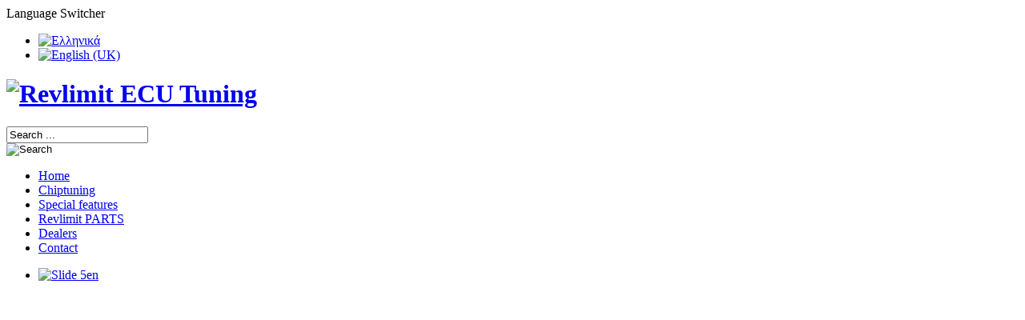

--- FILE ---
content_type: text/html; charset=utf-8
request_url: https://revlimit.gr/index.php?option=com_content&view=article&id=620:seat-ibiza-cupra-1-8t-k03-hybriden&catid=367&lang=en&Itemid=177
body_size: 11340
content:
<!DOCTYPE html PUBLIC "-//W3C//DTD XHTML 1.0 Transitional//EN" "http://www.w3.org/TR/xhtml1/DTD/xhtml1-transitional.dtd">
<html xmlns="http://www.w3.org/1999/xhtml" xml:lang="en-gb" lang="en-gb" dir="ltr" >
<head>
<meta http-equiv="content-type" content="text/html; charset=utf-8" />
	<meta name="keywords" content="revlimit, ecu, tuning,βελτιωση, πρωτο σταδιο, εγκεφαλος, προγραμμα, αυτοκινητο, προγραμματισμος εγκεφαλου, big turbo, ecu software, ecu tuning, chiptunung, βελτίωση αυτοκινήτου, βελτιωση μοτοσυκλέτας" />
	<meta name="rights" content="Revlimit ECU Tuning" />
	<meta name="author" content="Ευγένιος" />
	<meta name="description" content="Revlimit ECU Tuning | Βελτιωτικά Προγράμματα Αυτοκινήτων - Μοτοσυκλετών" />
	<meta name="generator" content="MYOB" />
	<title>Revlimit ECU Tuning - Seat Ibiza Cupra 1.8T - K03 Hybrid</title>
	<link href="/templates/revlimit25/favicon.ico" rel="shortcut icon" type="image/vnd.microsoft.icon" />
	<link href="https://revlimit.gr/index.php?option=com_search&amp;view=article&amp;id=620:seat-ibiza-cupra-1-8t-k03-hybriden&amp;catid=367&amp;lang=en&amp;Itemid=177&amp;format=opensearch" rel="search" title="Search Revlimit ECU Tuning" type="application/opensearchdescription+xml" />
	<link href="/media/plg_content_mavikthumbnails/slimbox2/css/slimbox2.css" rel="stylesheet" type="text/css" />
	<link href="https://revlimit.gr/media/com_acymailing/css/module_default.css?v=1539249675" rel="stylesheet" type="text/css" />
	<link href="/media/jui/css/bootstrap.min.css?ac67fe252eddd6c822b607b1eb49930e" rel="stylesheet" type="text/css" />
	<link href="/media/jui/css/bootstrap-responsive.min.css?ac67fe252eddd6c822b607b1eb49930e" rel="stylesheet" type="text/css" />
	<link href="/media/jui/css/bootstrap-extended.css?ac67fe252eddd6c822b607b1eb49930e" rel="stylesheet" type="text/css" />
	<link href="/components/com_contactenhanced/assets/css/custom.css" rel="stylesheet" type="text/css" />
	<link href="/modules/mod_ce_contactslider/assets/css/ce_contactslider.css" rel="stylesheet" type="text/css" />
	<link href="/modules/mod_djimageslider/themes/default/css/djimageslider.css" rel="stylesheet" type="text/css" />
	<link href="/media/mod_languages/css/template.css?ac67fe252eddd6c822b607b1eb49930e" rel="stylesheet" type="text/css" />
	<style type="text/css">
a.thumbnail {display: inline-block; zoom: 1; *display: inline;}.mod_ce_contactslider .jicons-text{min-width:50px;display:inline-block}
.box-header .col-1 .mod_ce_contactslider h6.ce-contact-name a{color:#fff}
.box-header .col-1 .mod_ce_contactslider h6.ce-contact-name{font-size:11px;padding:0 0 0 30px}
	</style>
	<script type="application/json" class="joomla-script-options new">{"csrf.token":"edd7a523c1b3aa641bb19a294ca519b9","system.paths":{"root":"","base":""}}</script>
	<script src="/media/jui/js/jquery.min.js?ac67fe252eddd6c822b607b1eb49930e" type="text/javascript"></script>
	<script src="/media/jui/js/jquery-noconflict.js?ac67fe252eddd6c822b607b1eb49930e" type="text/javascript"></script>
	<script src="/media/jui/js/jquery-migrate.min.js?ac67fe252eddd6c822b607b1eb49930e" type="text/javascript"></script>
	<script src="/media/plg_content_mavikthumbnails/slimbox2/js/slimbox2.js" type="text/javascript"></script>
	<script src="/media/system/js/mootools-core.js?ac67fe252eddd6c822b607b1eb49930e" type="text/javascript"></script>
	<script src="/media/system/js/core.js?ac67fe252eddd6c822b607b1eb49930e" type="text/javascript"></script>
	<script src="/media/system/js/mootools-more.js?ac67fe252eddd6c822b607b1eb49930e" type="text/javascript"></script>
	<script src="https://revlimit.gr/media/com_acymailing/js/acymailing_module.js?v=5104" type="text/javascript" async="async"></script>
	<script src="/media/jui/js/bootstrap.min.js?ac67fe252eddd6c822b607b1eb49930e" type="text/javascript"></script>
	<script src="/media/djextensions/jquery-easing/jquery.easing.min.js" type="text/javascript"></script>
	<script src="/modules/mod_djimageslider/assets/js/slider.js?v=4.2" type="text/javascript"></script>
	<script type="text/javascript">
	if(typeof acymailingModule == 'undefined'){
				var acymailingModule = [];
			}
			
			acymailingModule['emailRegex'] = /^[a-z0-9!#$%&\'*+\/=?^_`{|}~-]+(?:\.[a-z0-9!#$%&\'*+\/=?^_`{|}~-]+)*\@([a-z0-9-]+\.)+[a-z0-9]{2,10}$/i;

			acymailingModule['NAMECAPTION'] = 'Name';
			acymailingModule['NAME_MISSING'] = 'Please enter your name';
			acymailingModule['EMAILCAPTION'] = 'Enter your email';
			acymailingModule['VALID_EMAIL'] = 'Please enter a valid e-mail address';
			acymailingModule['ACCEPT_TERMS'] = 'Please check the Terms and Conditions';
			acymailingModule['CAPTCHA_MISSING'] = 'The captcha is invalid, please try again';
			acymailingModule['NO_LIST_SELECTED'] = 'Please select the lists you want to subscribe to';
		
jQuery(document).ready(function($){
	$('.carousel').carousel({
		interval: 5000,
		cycle: true
	});
	$('.carousel').carousel('cycle');
});
if (typeof jQuery != 'undefined' && typeof MooTools != 'undefined' ) { 
	Element.implement({
		slide: function(how, mode){
			return this;
		}
	});
	jQuery(document).ready(function($){
		$('.carousel').carousel('cycle');
	});
}

	</script>
	<meta property="og:image" content="https://revlimit.gr/images/content/Car_models/Ibiza_Cupra_K03_hybrid/10665784_1550014031897267_5991816696345913054_n.jpg" />
	<meta property="og:image" content="https://revlimit.gr/images/content/Car_models/Ibiza_Cupra_K03_hybrid/10665784_1550014031897267_5991816696345913054_n.jpg"/>
	<meta property="og:site_name" content="Revlimit ECU Tuning"/>
	<meta property="og:title" content="Seat Ibiza Cupra 1.8T - K03 Hybrid"/>
	<meta property="og:type" content="article"/>
	<meta property="og:url" content="https://revlimit.gr/index.php?option=com_content&view=article&id=620:seat-ibiza-cupra-1-8t-k03-hybriden&catid=367:seaten&Itemid=177&lang=en"/>
	<script type="text/javascript" src="https://apis.google.com/js/plusone.js">{lang: ''}</script>

<script type="text/javascript" src="/templates/revlimit25/scripts/jquery-1.4.2.min.js"></script>

<link rel="stylesheet" href="/templates/revlimit25/css/constant.css" type="text/css" />
<link rel="stylesheet" href="/templates/revlimit25/css/template.css" type="text/css" />
<!--[if IE 6]>
	<script type="text/javascript" src="/templates/revlimit25/scripts/ie_png.js"></script>
    <script type="text/javascript">
       ie_png.fix('.png');
   </script>
<![endif]-->

<!-- BEGIN Advanced Google Analytics - http://deconf.com/advanced-google-analytics-joomla/ -->


<script type="text/javascript">
var _gaq = _gaq || [];
_gaq.push(['_setAccount', 'UA-57701267-1'], ['_trackPageview']);

(function() {
var ga = document.createElement('script'); ga.type = 'text/javascript'; ga.async = true;
ga.src = ('https:' == document.location.protocol ? 'https://' : 'http://') + 'stats.g.doubleclick.net/dc.js';
var s = document.getElementsByTagName('script')[0]; s.parentNode.insertBefore(ga, s);
})();

</script>
<!-- END Advanced Google Analytics -->


</head>
<body id="body">
<!--header-->
<div class="tail-row-logo clear">
	<div class="main">
    	<div class="row-logo clear">
        	<div class="fright">
            			<div class="moduletable">
							<div>Language Switcher</div>
						<div class="mod-languages">

	<ul class="lang-inline" dir="ltr">
						<li>
			<a href="/index.php?option=com_content&amp;view=featured&amp;Itemid=107&amp;lang=el">
												<img src="/media/mod_languages/images/el.gif" alt="Ελληνικά" title="Ελληνικά" />										</a>
			</li>
											<li class="lang-active">
			<a href="https://revlimit.gr/index.php?option=com_content&view=article&id=620:seat-ibiza-cupra-1-8t-k03-hybriden&catid=367&lang=en&Itemid=177">
												<img src="/media/mod_languages/images/en.gif" alt="English (UK)" title="English (UK)" />										</a>
			</li>
				</ul>

</div>
		</div>
	
            </div>
            <div class="fleft">
            	<h1 id="logo"><a href="/index.php" title="Revlimit ECU Tuning "><img  title="Revlimit ECU Tuning " src="/templates/revlimit25/images/logo.png"   alt="Revlimit ECU Tuning "  /></a></h1>
            </div>
        </div>
    </div>
</div>
<div class="tail-top-menu clear">
	<div class="main">
    	<div class="row-top-menu clear">
        	<div class="fright">
            	<div class="module-search">
        <form action="index.php" method="post">
	<div class="search">
		<div class="search-input"><input name="searchword" id="mod_search_searchword" maxlength="200" alt="Search" class="inputbox" type="text" size="20" value="Search ..."  onblur="if(this.value=='') this.value='Search ...';" onfocus="if(this.value=='Search ...') this.value='';" /></div><div class="search-button"><input type="image" value="Search" class="button" src="/templates/revlimit25/images/searchButton.gif" onclick="this.form.searchword.focus();"/>	</div></div>
	<input type="hidden" name="task"   value="search" />
	<input type="hidden" name="option" value="com_search" />
</form> </div>

            </div>
            <div class="fleft">
            	    		<ul class="nav menu-nav mod-list">
<li class="item-112 default"><a href="/index.php?option=com_content&amp;view=featured&amp;Itemid=112&amp;lang=en" ><span>Home</span></a></li><li class="item-121"><a href="/index.php?option=com_content&amp;view=category&amp;layout=blog&amp;id=36&amp;Itemid=121&amp;lang=en" ><span>Chiptuning</span></a></li><li class="item-122"><a href="/index.php?option=com_content&amp;view=category&amp;layout=blog&amp;id=34&amp;Itemid=122&amp;lang=en" ><span>Special features</span></a></li><li class="item-123"><a href="/index.php?option=com_content&amp;view=category&amp;layout=blog&amp;id=35&amp;Itemid=123&amp;lang=en" ><span>Revlimit PARTS</span></a></li><li class="item-124"><a href="/index.php?option=com_contactenhanced&amp;view=categories&amp;layout=contacts&amp;id=0&amp;Itemid=124&amp;lang=en" ><span>Dealers</span></a></li><li class="item-125"><a href="/index.php?option=com_contactenhanced&amp;view=contact&amp;id=33&amp;Itemid=125&amp;lang=en" ><span>Contact</span></a></li></ul>
	    
            </div>
        </div>
    </div>
</div>
<div class="tail-content clear">
	<div class="main">
    	<!--slider-->
    			<div class="moduletable">
						

<div style="border: 0px !important;">
    <div id="djslider-loader132" class="djslider-loader djslider-loader-default" data-animation='{"auto":"1","looponce":"0","transition":"easeInOutExpo","css3transition":"cubic-bezier(1.000, 0.000, 0.000, 1.000)","duration":"2000","delay":6000}' data-djslider='{"id":"132","slider_type":"2","slide_size":"1149","visible_slides":1,"direction":"left","show_buttons":"0","show_arrows":"1","preload":"800","css3":"1"}' tabindex="0">
        <div id="djslider132" class="djslider djslider-default" style="height: 550px; width: 1149px; max-width: 1149px !important;">
            <div id="slider-container132" class="slider-container" >
                <ul id="slider132" class="djslider-in">
                                            <li style="margin: 0 0px 0px 0 !important; height: 550px; width: 1149px;">
                                                                                                <a  href="/index.php?option=com_content&amp;view=article&amp;id=3764:vw-golf-gti-2-0t-pte-6266-en-2&amp;catid=365&amp;Itemid=177&amp;lang=en" target="_self">
                                                                <img class="dj-image" src="/images/slider/Golf_PTE6266.jpg" alt="Slide 5en"  style="width: 100%; height: auto;"/>
                                                                    </a>
                                                                                                                        <!-- Slide description area: START -->
                                <div class="slide-desc" style="bottom: 0%; left: 0%; width: 100%;">
                                    <div class="slide-desc-in">
                                        <div class="slide-desc-bg slide-desc-bg-default" style="background: #383838"></div>
                                        <div class="slide-desc-text slide-desc-text-default">
                                            
                                                                                            <div class="slide-text" style="color:#ffffff;">
                                                                                                            <p><span class="slider-text">VW Golf GTI PTE6266 877Hp<br /></span></p>                                                                                                    </div>
                                            
                                                                                        <div style="clear: both"></div>
                                        </div>
                                    </div>
                                </div>
                                <!-- Slide description area: END -->
                            
                        </li>
                                            <li style="margin: 0 0px 0px 0 !important; height: 550px; width: 1149px;">
                                                                                                <a  href="/index.php?option=com_content&amp;view=article&amp;id=3824:vw-golf-gti-2-0tsi-gtx3076-en&amp;catid=365&amp;Itemid=177&amp;lang=en" target="_self">
                                                                <img class="dj-image" src="/images/content/Car_models/Golf_6_GTX3071/golf-tsi-6.png" alt="slide 6en"  style="width: 100%; height: auto;"/>
                                                                    </a>
                                                                                                                        <!-- Slide description area: START -->
                                <div class="slide-desc" style="bottom: 0%; left: 0%; width: 100%;">
                                    <div class="slide-desc-in">
                                        <div class="slide-desc-bg slide-desc-bg-default" style="background: #383838"></div>
                                        <div class="slide-desc-text slide-desc-text-default">
                                            
                                                                                            <div class="slide-text" style="color:#ffffff;">
                                                                                                            <p><span class="slider-text">VW Golf GTI GTX3076 0-402m@10.8sec 2WD TSI World Record<br /></span></p>                                                                                                    </div>
                                            
                                                                                        <div style="clear: both"></div>
                                        </div>
                                    </div>
                                </div>
                                <!-- Slide description area: END -->
                            
                        </li>
                                            <li style="margin: 0 0px 0px 0 !important; height: 550px; width: 1149px;">
                                                                                                <a  href="/index.php?option=com_content&amp;view=article&amp;id=316:vw-polo-gti-pte-5530-en&amp;catid=365&amp;Itemid=177&amp;lang=en" target="_self">
                                                                <img class="dj-image" src="/images/slider/PoloGTIPTE5530b.jpg" alt="Slide 4en"  style="width: 100%; height: auto;"/>
                                                                    </a>
                                                                                                                        <!-- Slide description area: START -->
                                <div class="slide-desc" style="bottom: 0%; left: 0%; width: 100%;">
                                    <div class="slide-desc-in">
                                        <div class="slide-desc-bg slide-desc-bg-default" style="background: #383838"></div>
                                        <div class="slide-desc-text slide-desc-text-default">
                                            
                                                                                            <div class="slide-text" style="color:#ffffff;">
                                                                                                            <p><span class="slider-text">VW Polo GTI PTE 5130 setup</span></p>                                                                                                    </div>
                                            
                                                                                        <div style="clear: both"></div>
                                        </div>
                                    </div>
                                </div>
                                <!-- Slide description area: END -->
                            
                        </li>
                                            <li style="margin: 0 0px 0px 0 !important; height: 550px; width: 1149px;">
                                                                                                <a  href="/index.php?option=com_content&amp;view=article&amp;id=320:abarth-grande-punto-1-4-t-jet-pte-5128-en&amp;catid=359&amp;Itemid=177&amp;lang=en" target="_self">
                                                                <img class="dj-image" src="/images/slider/AbarthGPPTE5128b.jpg" alt="Slide 1en"  style="width: 100%; height: auto;"/>
                                                                    </a>
                                                                                                                        <!-- Slide description area: START -->
                                <div class="slide-desc" style="bottom: 0%; left: 0%; width: 100%;">
                                    <div class="slide-desc-in">
                                        <div class="slide-desc-bg slide-desc-bg-default" style="background: #383838"></div>
                                        <div class="slide-desc-text slide-desc-text-default">
                                            
                                                                                            <div class="slide-text" style="color:#ffffff;">
                                                                                                            <p><span class="slider-text">Abarth Grande Punto PTE 5128 418whp</span></p>                                                                                                    </div>
                                            
                                                                                        <div style="clear: both"></div>
                                        </div>
                                    </div>
                                </div>
                                <!-- Slide description area: END -->
                            
                        </li>
                                            <li style="margin: 0 0px 0px 0 !important; height: 550px; width: 1149px;">
                                                                                                <a  href="/index.php?option=com_content&amp;view=article&amp;id=328:vw-golf-gti-2-0tsi-garrett-gtx3071-en&amp;catid=365&amp;Itemid=177&amp;lang=en" target="_self">
                                                                <img class="dj-image" src="/images/slider/GolfGTISarrisb.jpg" alt="Slide 3en"  style="width: 100%; height: auto;"/>
                                                                    </a>
                                                                                                                        <!-- Slide description area: START -->
                                <div class="slide-desc" style="bottom: 0%; left: 0%; width: 100%;">
                                    <div class="slide-desc-in">
                                        <div class="slide-desc-bg slide-desc-bg-default" style="background: #383838"></div>
                                        <div class="slide-desc-text slide-desc-text-default">
                                            
                                                                                            <div class="slide-text" style="color:#ffffff;">
                                                                                                            <p><span class="slider-text">VW Golf GTI GTX3071 setup&nbsp;</span></p>                                                                                                    </div>
                                            
                                                                                        <div style="clear: both"></div>
                                        </div>
                                    </div>
                                </div>
                                <!-- Slide description area: END -->
                            
                        </li>
                                    </ul>
            </div>
                            <div id="navigation132" class="navigation-container" style="top: 36.363636363636%; margin: 0 0.43516100957354%;">
                                            <img id="prev132" class="prev-button showOnHover" src="/modules/mod_djimageslider/themes/default/images/prev.png" alt="Previous" tabindex="0" />
                        <img id="next132" class="next-button showOnHover" src="/modules/mod_djimageslider/themes/default/images/next.png" alt="Next" tabindex="0" />
                                                        </div>
                                </div>
    </div>
</div>
<div class="djslider-end" style="clear: both" tabindex="0"></div>		</div>
	
                 <div class="box-header clear">
        	<div class="col-1 fleft">
            			<div class="moduletable">
							<h3>Dealers</h3>
						
<div class="mod_ce_contactslider container-fluid">
	<div class="row-fluid row">
		<div class="span12 col-md-12">

						<div class="carousel  slide" id="mod_ce_contactslider_128">
								<div class="carousel-inner">
					
<div class="carousel-item item active">		
	<div class="ce-contact-catid-248 ce-contact-id-36 span2 col-md-2" itemscope itemtype="http://schema.org/Person">		<h6 class="ce-contact-name">		<a href="/index.php?option=com_contactenhanced&amp;view=contact&amp;id=36:revlimit-athens&amp;catid=248:greece&amp;Itemid=124&amp;lang=en"  title="Revlimit Athens"><span itemprop="name">Revlimit Athens</span></a>		</h6>		<div class="caption">				</div>		
	</div> <!-- END: .ce-contact-catid -->		
	<div class="ce-contact-catid-248 ce-contact-id-38 span2 col-md-2" itemscope itemtype="http://schema.org/Person">		<h6 class="ce-contact-name">		<a href="/index.php?option=com_contactenhanced&amp;view=contact&amp;id=38:pagonis-motorsporten&amp;catid=248:greece&amp;Itemid=124&amp;lang=en"  title="Pagonis Motorsport"><span itemprop="name">Pagonis Motorsport</span></a>		</h6>		<div class="caption">				</div>		
	</div> <!-- END: .ce-contact-catid -->		
	<div class="ce-contact-catid-248 ce-contact-id-40 span2 col-md-2" itemscope itemtype="http://schema.org/Person">		<h6 class="ce-contact-name">		<a href="/index.php?option=com_contactenhanced&amp;view=contact&amp;id=40:revlimit-volos&amp;catid=248:greece&amp;Itemid=124&amp;lang=en"  title="Revlimit Volos - Paraskevas"><span itemprop="name">Revlimit Volos - Paraskevas</span></a>		</h6>		<div class="caption">				</div>		
	</div> <!-- END: .ce-contact-catid -->		
	<div class="ce-contact-catid-248 ce-contact-id-44 span2 col-md-2" itemscope itemtype="http://schema.org/Person">		<h6 class="ce-contact-name">		<a href="/index.php?option=com_contactenhanced&amp;view=contact&amp;id=44:papapanagiotou-zaxarias&amp;catid=248:greece&amp;Itemid=124&amp;lang=en"  title="Papapanagiotou Zaxarias"><span itemprop="name">Papapanagiotou Zaxarias</span></a>		</h6>		<div class="caption">				</div>		
	</div> <!-- END: .ce-contact-catid -->		
	<div class="ce-contact-catid-248 ce-contact-id-46 span2 col-md-2" itemscope itemtype="http://schema.org/Person">		<h6 class="ce-contact-name">		<a href="/index.php?option=com_contactenhanced&amp;view=contact&amp;id=46:powertechen&amp;catid=248:greece&amp;Itemid=124&amp;lang=en"  title="Revlimit Ioannina"><span itemprop="name">Revlimit Ioannina</span></a>		</h6>		<div class="caption">				</div>		
	</div> <!-- END: .ce-contact-catid -->		
	<div class="ce-contact-catid-251 ce-contact-id-52 span2 col-md-2" itemscope itemtype="http://schema.org/Person">		<h6 class="ce-contact-name">		<a href="/index.php?option=com_contactenhanced&amp;view=contact&amp;id=52:revlimit-cyprus&amp;catid=251:cyprus&amp;Itemid=124&amp;lang=en"  title="Revlimit Cyprus LTD"><span itemprop="name">Revlimit Cyprus LTD</span></a>		</h6>		<div class="caption">				</div>		
	</div> <!-- END: .ce-contact-catid -->		
</div> <!-- END: .item -->		
<div class="carousel-item item">		
	<div class="ce-contact-catid-253 ce-contact-id-54 span2 col-md-2" itemscope itemtype="http://schema.org/Person">		<h6 class="ce-contact-name">		<a href="/index.php?option=com_contactenhanced&amp;view=contact&amp;id=54:revlimit-ecu-tuning-saen&amp;catid=253:south-africa&amp;Itemid=124&amp;lang=en"  title="SM PERFORMANCE"><span itemprop="name">SM PERFORMANCE</span></a>		</h6>		<div class="caption">				</div>		
	</div> <!-- END: .ce-contact-catid -->		
	<div class="ce-contact-catid-255 ce-contact-id-56 span2 col-md-2" itemscope itemtype="http://schema.org/Person">		<h6 class="ce-contact-name">		<a href="/index.php?option=com_contactenhanced&amp;view=contact&amp;id=56:recode-tuning-systemsen&amp;catid=255:australia&amp;Itemid=124&amp;lang=en"  title="Recode Tuning Systems"><span itemprop="name">Recode Tuning Systems</span></a>		</h6>		<div class="caption">				</div>		
	</div> <!-- END: .ce-contact-catid -->		
	<div class="ce-contact-catid-257 ce-contact-id-58 span2 col-md-2" itemscope itemtype="http://schema.org/Person">		<h6 class="ce-contact-name">		<a href="/index.php?option=com_contactenhanced&amp;view=contact&amp;id=58:sportune&amp;catid=257:chile&amp;Itemid=124&amp;lang=en"  title="SPORTUNE"><span itemprop="name">SPORTUNE</span></a>		</h6>		<div class="caption">				</div>		
	</div> <!-- END: .ce-contact-catid -->		
	<div class="ce-contact-catid-337 ce-contact-id-62 span2 col-md-2" itemscope itemtype="http://schema.org/Person">		<h6 class="ce-contact-name">		<a href="/index.php?option=com_contactenhanced&amp;view=contact&amp;id=62:ch-performanceen&amp;catid=337:israel&amp;Itemid=124&amp;lang=en"  title="CH Performance"><span itemprop="name">CH Performance</span></a>		</h6>		<div class="caption">				</div>		
	</div> <!-- END: .ce-contact-catid -->		
	<div class="ce-contact-catid-345 ce-contact-id-68 span2 col-md-2" itemscope itemtype="http://schema.org/Person">		<h6 class="ce-contact-name">		<a href="/index.php?option=com_contactenhanced&amp;view=contact&amp;id=68:babelracingen&amp;catid=345:france&amp;Itemid=124&amp;lang=en"  title="Bebel Racing"><span itemprop="name">Bebel Racing</span></a>		</h6>		<div class="caption">				</div>		
	</div> <!-- END: .ce-contact-catid -->		
	<div class="ce-contact-catid-355 ce-contact-id-74 span2 col-md-2" itemscope itemtype="http://schema.org/Person">		<h6 class="ce-contact-name">		<a href="/index.php?option=com_contactenhanced&amp;view=contact&amp;id=74:h-s-corseen&amp;catid=355:the-netherlands&amp;Itemid=124&amp;lang=en"  title="H&S Corse"><span itemprop="name">H&S Corse</span></a>		</h6>		<div class="caption">				</div>		
	</div> <!-- END: .ce-contact-catid -->		
</div> <!-- END: .item -->		
<div class="carousel-item item">		
	<div class="ce-contact-catid-353 ce-contact-id-76 span2 col-md-2" itemscope itemtype="http://schema.org/Person">		<h6 class="ce-contact-name">		<a href="/index.php?option=com_contactenhanced&amp;view=contact&amp;id=76:ld-worksen&amp;catid=353:italy&amp;Itemid=124&amp;lang=en"  title="LD Works"><span itemprop="name">LD Works</span></a>		</h6>		<div class="caption">				</div>		
	</div> <!-- END: .ce-contact-catid -->		
	<div class="ce-contact-catid-3851 ce-contact-id-135 span2 col-md-2" itemscope itemtype="http://schema.org/Person">		<h6 class="ce-contact-name">		<a href="/index.php?option=com_contactenhanced&amp;view=contact&amp;id=135:performance-racing&amp;catid=3851:mexico&amp;Itemid=124&amp;lang=en"  title="RS PERFORMANCE "><span itemprop="name">RS PERFORMANCE </span></a>		</h6>		<div class="caption">				</div>		
	</div> <!-- END: .ce-contact-catid -->		
	<div class="ce-contact-catid-3851 ce-contact-id-140 span2 col-md-2" itemscope itemtype="http://schema.org/Person">		<h6 class="ce-contact-name">		<a href="/index.php?option=com_contactenhanced&amp;view=contact&amp;id=140:häßlich-racing&amp;catid=3851:mexico&amp;Itemid=124&amp;lang=en"  title="Häßlich Racing"><span itemprop="name">Häßlich Racing</span></a>		</h6>		<div class="caption">				</div>		
	</div> <!-- END: .ce-contact-catid -->		
	<div class="ce-contact-catid-248 ce-contact-id-96 span2 col-md-2" itemscope itemtype="http://schema.org/Person">		<h6 class="ce-contact-name">		<a href="/index.php?option=com_contactenhanced&amp;view=contact&amp;id=96:themos-car-service&amp;catid=248:greece&amp;Itemid=124&amp;lang=en"  title="Themos Car Service"><span itemprop="name">Themos Car Service</span></a>		</h6>		<div class="caption">				</div>		
	</div> <!-- END: .ce-contact-catid -->		
	<div class="ce-contact-catid-248 ce-contact-id-98 span2 col-md-2" itemscope itemtype="http://schema.org/Person">		<h6 class="ce-contact-name">		<a href="/index.php?option=com_contactenhanced&amp;view=contact&amp;id=98:ilias-ntinas&amp;catid=248:greece&amp;Itemid=124&amp;lang=en"  title="Revlimit Larisa"><span itemprop="name">Revlimit Larisa</span></a>		</h6>		<div class="caption">				</div>		
	</div> <!-- END: .ce-contact-catid -->		
	<div class="ce-contact-catid-2690 ce-contact-id-100 span2 col-md-2" itemscope itemtype="http://schema.org/Person">		<h6 class="ce-contact-name">		<a href="/index.php?option=com_contactenhanced&amp;view=contact&amp;id=100:ar-performance-en&amp;catid=2690:colombia-en&amp;Itemid=124&amp;lang=en"  title="AR Performance"><span itemprop="name">AR Performance</span></a>		</h6>		<div class="caption">				</div>		
	</div> <!-- END: .ce-contact-catid -->		
</div> <!-- END: .item -->		
<div class="carousel-item item">		
	<div class="ce-contact-catid-253 ce-contact-id-108 span2 col-md-2" itemscope itemtype="http://schema.org/Person">		<h6 class="ce-contact-name">		<a href="/index.php?option=com_contactenhanced&amp;view=contact&amp;id=108:evolve-technik-sa-en&amp;catid=253:south-africa&amp;Itemid=124&amp;lang=en"  title="Evolve Technik SA"><span itemprop="name">Evolve Technik SA</span></a>		</h6>		<div class="caption">				</div>		
	</div> <!-- END: .ce-contact-catid -->		
	<div class="ce-contact-catid-253 ce-contact-id-113 span2 col-md-2" itemscope itemtype="http://schema.org/Person">		<h6 class="ce-contact-name">		<a href="/index.php?option=com_contactenhanced&amp;view=contact&amp;id=113:unique-motorsporten&amp;catid=253:south-africa&amp;Itemid=124&amp;lang=en"  title="Unique Motorsport"><span itemprop="name">Unique Motorsport</span></a>		</h6>		<div class="caption">				</div>		
	</div> <!-- END: .ce-contact-catid -->		
	<div class="ce-contact-catid-3613 ce-contact-id-115 span2 col-md-2" itemscope itemtype="http://schema.org/Person">		<h6 class="ce-contact-name">		<a href="/index.php?option=com_contactenhanced&amp;view=contact&amp;id=115:maike-racingen&amp;catid=3613:china&amp;Itemid=124&amp;lang=en"  title="Maike Racing"><span itemprop="name">Maike Racing</span></a>		</h6>		<div class="caption">				</div>		
	</div> <!-- END: .ce-contact-catid -->		
	<div class="ce-contact-catid-3613 ce-contact-id-119 span2 col-md-2" itemscope itemtype="http://schema.org/Person">		<h6 class="ce-contact-name">		<a href="/index.php?option=com_contactenhanced&amp;view=contact&amp;id=119:shanghai-yixinda-auto-service-co-ltd-en&amp;catid=3613:china&amp;Itemid=124&amp;lang=en"  title="SHANGHAI YIXINDA AUTO SERVICE CO. LTD"><span itemprop="name">SHANGHAI YIXINDA AUTO SERVICE CO. LTD</span></a>		</h6>		<div class="caption">				</div>		
	</div> <!-- END: .ce-contact-catid -->		
	<div class="ce-contact-catid-3757 ce-contact-id-121 span2 col-md-2" itemscope itemtype="http://schema.org/Person">		<h6 class="ce-contact-name">		<a href="/index.php?option=com_contactenhanced&amp;view=contact&amp;id=121:top-job-motors-ltd-en&amp;catid=3757:kenya&amp;Itemid=124&amp;lang=en"  title="Top job Motors Ltd"><span itemprop="name">Top job Motors Ltd</span></a>		</h6>		<div class="caption">				</div>		
	</div> <!-- END: .ce-contact-catid -->		
	<div class="ce-contact-catid-353 ce-contact-id-123 span2 col-md-2" itemscope itemtype="http://schema.org/Person">		<h6 class="ce-contact-name">		<a href="/index.php?option=com_contactenhanced&amp;view=contact&amp;id=123:mc-racing-store-snc-en&amp;catid=353:italy&amp;Itemid=124&amp;lang=en"  title="MC Racing Store Snc"><span itemprop="name">MC Racing Store Snc</span></a>		</h6>		<div class="caption">				</div>		
	</div> <!-- END: .ce-contact-catid -->		
</div> <!-- END: .item -->		
<div class="carousel-item item">		
	<div class="ce-contact-catid-3777 ce-contact-id-125 span2 col-md-2" itemscope itemtype="http://schema.org/Person">		<h6 class="ce-contact-name">		<a href="/index.php?option=com_contactenhanced&amp;view=contact&amp;id=125:revlimit-croatia-en&amp;catid=3777:croatia&amp;Itemid=124&amp;lang=en"  title="ACR Karlovac | Revlimit Croatia"><span itemprop="name">ACR Karlovac | Revlimit Croatia</span></a>		</h6>		<div class="caption">				</div>		
	</div> <!-- END: .ce-contact-catid -->		
	<div class="ce-contact-catid-353 ce-contact-id-126 span2 col-md-2" itemscope itemtype="http://schema.org/Person">		<h6 class="ce-contact-name">		<a href="/index.php?option=com_contactenhanced&amp;view=contact&amp;id=126:d-s-racing-en&amp;catid=353:italy&amp;Itemid=124&amp;lang=en"  title="ALEX MOTORSPORT S.A.S."><span itemprop="name">ALEX MOTORSPORT S.A.S.</span></a>		</h6>		<div class="caption">				</div>		
	</div> <!-- END: .ce-contact-catid -->		
	<div class="ce-contact-catid-3779 ce-contact-id-129 span2 col-md-2" itemscope itemtype="http://schema.org/Person">		<h6 class="ce-contact-name">		<a href="/index.php?option=com_contactenhanced&amp;view=contact&amp;id=129:s-m-tuning-en&amp;catid=3779:palestine&amp;Itemid=124&amp;lang=en"  title="S&M Tuning"><span itemprop="name">S&M Tuning</span></a>		</h6>		<div class="caption">				</div>		
	</div> <!-- END: .ce-contact-catid -->		
	<div class="ce-contact-catid-248 ce-contact-id-130 span2 col-md-2" itemscope itemtype="http://schema.org/Person">		<h6 class="ce-contact-name">		<a href="/index.php?option=com_contactenhanced&amp;view=contact&amp;id=130:garnavos-vasilis&amp;catid=248:greece&amp;Itemid=124&amp;lang=en"  title="Garnavos Vasilis"><span itemprop="name">Garnavos Vasilis</span></a>		</h6>		<div class="caption">				</div>		
	</div> <!-- END: .ce-contact-catid -->		
	<div class="ce-contact-catid-3787 ce-contact-id-132 span2 col-md-2" itemscope itemtype="http://schema.org/Person">		<h6 class="ce-contact-name">		<a href="/index.php?option=com_contactenhanced&amp;view=contact&amp;id=132:revlimit-egypt-en&amp;catid=3787:egypt-en&amp;Itemid=124&amp;lang=en"  title="Revlimit Egypt"><span itemprop="name">Revlimit Egypt</span></a>		</h6>		<div class="caption">				</div>		
	</div> <!-- END: .ce-contact-catid -->		
	<div class="ce-contact-catid-3788 ce-contact-id-133 span2 col-md-2" itemscope itemtype="http://schema.org/Person">		<h6 class="ce-contact-name">		<a href="/index.php?option=com_contactenhanced&amp;view=contact&amp;id=133:revlimit-egypt&amp;catid=3788:αίγυπτος&amp;Itemid=124&amp;lang=en"  title="Revlimit Egypt"><span itemprop="name">Revlimit Egypt</span></a>		</h6>		<div class="caption">				</div>		
	</div> <!-- END: .ce-contact-catid -->		
</div> <!-- END: .item -->		
<div class="carousel-item item">		
	<div class="ce-contact-catid-3849 ce-contact-id-136 span2 col-md-2" itemscope itemtype="http://schema.org/Person">		<h6 class="ce-contact-name">		<a href="/index.php?option=com_contactenhanced&amp;view=contact&amp;id=136:revlimit-argentina-en&amp;catid=3849:argentina&amp;Itemid=124&amp;lang=en"  title="Revlimit Argentina"><span itemprop="name">Revlimit Argentina</span></a>		</h6>		<div class="caption">				</div>		
	</div> <!-- END: .ce-contact-catid -->		
	<div class="ce-contact-catid-3757 ce-contact-id-138 span2 col-md-2" itemscope itemtype="http://schema.org/Person">		<h6 class="ce-contact-name">		<a href="/index.php?option=com_contactenhanced&amp;view=contact&amp;id=138:ungaraged-ltd&amp;catid=3757:kenya&amp;Itemid=124&amp;lang=en"  title="Ungaraged Ltd"><span itemprop="name">Ungaraged Ltd</span></a>		</h6>		<div class="caption">				</div>		
	</div> <!-- END: .ce-contact-catid -->		
	<div class="ce-contact-catid-3914 ce-contact-id-145 span2 col-md-2" itemscope itemtype="http://schema.org/Person">		<h6 class="ce-contact-name">		<a href="/index.php?option=com_contactenhanced&amp;view=contact&amp;id=145:utp-motorsport&amp;catid=3914:indonesia&amp;Itemid=124&amp;lang=en"  title="UTP Motorsport"><span itemprop="name">UTP Motorsport</span></a>		</h6>		<div class="caption">				</div>		
	</div> <!-- END: .ce-contact-catid -->		
	<div class="ce-contact-catid-3915 ce-contact-id-146 span2 col-md-2" itemscope itemtype="http://schema.org/Person">		<h6 class="ce-contact-name">		<a href="/index.php?option=com_contactenhanced&amp;view=contact&amp;id=146:revlimit-moscow&amp;catid=3915:revlimit-russia&amp;Itemid=124&amp;lang=en"  title="Parklane customs"><span itemprop="name">Parklane customs</span></a>		</h6>		<div class="caption">				</div>		
	</div> <!-- END: .ce-contact-catid -->		
	<div class="ce-contact-catid-353 ce-contact-id-148 span2 col-md-2" itemscope itemtype="http://schema.org/Person">		<h6 class="ce-contact-name">		<a href="/index.php?option=com_contactenhanced&amp;view=contact&amp;id=148:pfeifer-racing&amp;catid=353:italy&amp;Itemid=124&amp;lang=en"  title="Pfeifer Racing"><span itemprop="name">Pfeifer Racing</span></a>		</h6>		<div class="caption">				</div>		
	</div> <!-- END: .ce-contact-catid -->		
	<div class="ce-contact-catid-334 ce-contact-id-153 span2 col-md-2" itemscope itemtype="http://schema.org/Person">		<h6 class="ce-contact-name">		<a href="/index.php?option=com_contactenhanced&amp;view=contact&amp;id=153:schachengarage-en&amp;catid=334:switzerland&amp;Itemid=124&amp;lang=en"  title="Schachengarage"><span itemprop="name">Schachengarage</span></a>		</h6>		<div class="caption">				</div>		
	</div> <!-- END: .ce-contact-catid -->		
</div> <!-- END: .item -->		
<div class="carousel-item item">		
	<div class="ce-contact-catid-3937 ce-contact-id-155 span2 col-md-2" itemscope itemtype="http://schema.org/Person">		<h6 class="ce-contact-name">		<a href="/index.php?option=com_contactenhanced&amp;view=contact&amp;id=155:garage-pierard-racing-en&amp;catid=3937:belgium-en&amp;Itemid=124&amp;lang=en"  title="Garage Pierard Racing"><span itemprop="name">Garage Pierard Racing</span></a>		</h6>		<div class="caption">				</div>		
	</div> <!-- END: .ce-contact-catid -->		
	<div class="ce-contact-catid-3940 ce-contact-id-160 span2 col-md-2" itemscope itemtype="http://schema.org/Person">		<h6 class="ce-contact-name">		<a href="/index.php?option=com_contactenhanced&amp;view=contact&amp;id=160:revlimit-αε&amp;catid=3940:united-arab-emirates&amp;Itemid=124&amp;lang=en"  title="Revlimit ΑΕ"><span itemprop="name">Revlimit ΑΕ</span></a>		</h6>		<div class="caption">				</div>		
	</div> <!-- END: .ce-contact-catid -->		
	<div class="ce-contact-catid-1553 ce-contact-id-163 span2 col-md-2" itemscope itemtype="http://schema.org/Person">		<h6 class="ce-contact-name">		<a href="/index.php?option=com_contactenhanced&amp;view=contact&amp;id=163:spool-morotors-2&amp;catid=1553:slovenia&amp;Itemid=124&amp;lang=en"  title="Rocky's Garage"><span itemprop="name">Rocky's Garage</span></a>		</h6>		<div class="caption">				</div>		
	</div> <!-- END: .ce-contact-catid -->		
	<div class="ce-contact-catid-3965 ce-contact-id-164 span2 col-md-2" itemscope itemtype="http://schema.org/Person">		<h6 class="ce-contact-name">		<a href="/index.php?option=com_contactenhanced&amp;view=contact&amp;id=164:revlimit-qatar&amp;catid=3965:qatar&amp;Itemid=124&amp;lang=en"  title="Revlimit Qatar"><span itemprop="name">Revlimit Qatar</span></a>		</h6>		<div class="caption">				</div>		
	</div> <!-- END: .ce-contact-catid -->		
	<div class="ce-contact-catid-3968 ce-contact-id-168 span2 col-md-2" itemscope itemtype="http://schema.org/Person">		<h6 class="ce-contact-name">		<a href="/index.php?option=com_contactenhanced&amp;view=contact&amp;id=168:lkt-perfomance&amp;catid=3968:martinique-2&amp;Itemid=124&amp;lang=en"  title="LKT PERFOMANCE"><span itemprop="name">LKT PERFOMANCE</span></a>		</h6>		<div class="caption">				</div>		
	</div> <!-- END: .ce-contact-catid -->		
	<div class="ce-contact-catid-3986 ce-contact-id-173 span2 col-md-2" itemscope itemtype="http://schema.org/Person">		<h6 class="ce-contact-name">		<a href="/index.php?option=com_contactenhanced&amp;view=contact&amp;id=173:sabt_auto2&amp;catid=3986:bahrain&amp;Itemid=124&amp;lang=en"  title="Sabt_auto"><span itemprop="name">Sabt_auto</span></a>		</h6>		<div class="caption">				</div>		
	</div> <!-- END: .ce-contact-catid -->		
</div> <!-- END: .item -->		
<div class="carousel-item item">		
	<div class="ce-contact-catid-4005 ce-contact-id-175 span2 col-md-2" itemscope itemtype="http://schema.org/Person">		<h6 class="ce-contact-name">		<a href="/index.php?option=com_contactenhanced&amp;view=contact&amp;id=175:calixto-eddy&amp;catid=4005:french-guiana&amp;Itemid=124&amp;lang=en"  title="CALIXTO Eddy"><span itemprop="name">CALIXTO Eddy</span></a>		</h6>		<div class="caption">				</div>		
	</div> <!-- END: .ce-contact-catid -->		
	<div class="ce-contact-catid-257 ce-contact-id-177 span2 col-md-2" itemscope itemtype="http://schema.org/Person">		<h6 class="ce-contact-name">		<a href="/index.php?option=com_contactenhanced&amp;view=contact&amp;id=177:eaav-performance&amp;catid=257:chile&amp;Itemid=124&amp;lang=en"  title="EAAV PERFORMANCE"><span itemprop="name">EAAV PERFORMANCE</span></a>		</h6>		<div class="caption">				</div>		
	</div> <!-- END: .ce-contact-catid -->		
	<div class="ce-contact-catid-4024 ce-contact-id-179 span2 col-md-2" itemscope itemtype="http://schema.org/Person">		<h6 class="ce-contact-name">		<a href="/index.php?option=com_contactenhanced&amp;view=contact&amp;id=179:matta-tuning-en&amp;catid=4024:lebanon1&amp;Itemid=124&amp;lang=en"  title="Matta tuning"><span itemprop="name">Matta tuning</span></a>		</h6>		<div class="caption">				</div>		
	</div> <!-- END: .ce-contact-catid -->		
	<div class="ce-contact-catid-253 ce-contact-id-185 span2 col-md-2" itemscope itemtype="http://schema.org/Person">		<h6 class="ce-contact-name">		<a href="/index.php?option=com_contactenhanced&amp;view=contact&amp;id=185:rommies-auto-tuning-pty-ltd-en&amp;catid=253:south-africa&amp;Itemid=124&amp;lang=en"  title="Rommies Auto Tuning (Pty) Ltd"><span itemprop="name">Rommies Auto Tuning (Pty) Ltd</span></a>		</h6>		<div class="caption">				</div>		
	</div> <!-- END: .ce-contact-catid -->		
	<div class="ce-contact-catid-353 ce-contact-id-189 span2 col-md-2" itemscope itemtype="http://schema.org/Person">		<h6 class="ce-contact-name">		<a href="/index.php?option=com_contactenhanced&amp;view=contact&amp;id=189:revlimit-bari-2&amp;catid=353:italy&amp;Itemid=124&amp;lang=en"  title="Revlimit Bari"><span itemprop="name">Revlimit Bari</span></a>		</h6>		<div class="caption">				</div>		
	</div> <!-- END: .ce-contact-catid -->		
</div> <!-- END: .item -->				</div> 							</div><!-- /#mod_ce_contactslider_ -->
					</div><!-- /.span12 -->
	</div><!-- /.row -->
</div><!-- /.container -->
		</div>
	
            </div>
            <div class="col-2 fleft">
            			<div class="moduletable">
							<h3>Newsletter</h3>
						<div class="acymailing_module" id="acymailing_module_formAcymailing78901">
	<div class="acymailing_fulldiv" id="acymailing_fulldiv_formAcymailing78901"  >
		<form id="formAcymailing78901" action="/index.php?option=com_content&amp;view=category&amp;layout=blog&amp;id=242&amp;Itemid=177&amp;lang=en" onsubmit="return submitacymailingform('optin','formAcymailing78901')" method="post" name="formAcymailing78901"  >
		<div class="acymailing_module_form" >
						<table class="acymailing_form">
				<tr>
												<td class="acyfield_email acy_requiredField">
								<input id="user_email_formAcymailing78901"  onfocus="if(this.value == 'Enter your email') this.value = '';" onblur="if(this.value=='') this.value='Enter your email';" class="newsinputbox" type="text" name="user[email]" style="width:100%" value="Enter your email" title="Enter your email"/>
							</td> 
					
					<td  class="acysubbuttons">
												<input class="submit-button subbutton btn btn-primary" type="submit" value="Subscribe" name="Submit" onclick="try{ return submitacymailingform('optin','formAcymailing78901'); }catch(err){alert('The form could not be submitted '+err);return false;}"/>
											</td>
				</tr>
			</table>
						<input type="hidden" name="ajax" value="0" />
			<input type="hidden" name="acy_source" value="module_118" />
			<input type="hidden" name="ctrl" value="sub"/>
			<input type="hidden" name="task" value="notask"/>
			<input type="hidden" name="redirect" value="https%3A%2F%2Frevlimit.gr%2Findex.php%3Foption%3Dcom_content%26view%3Darticle%26id%3D620%3Aseat-ibiza-cupra-1-8t-k03-hybriden%26catid%3D367%26lang%3Den%26Itemid%3D177"/>
			<input type="hidden" name="redirectunsub" value="https%3A%2F%2Frevlimit.gr%2Findex.php%3Foption%3Dcom_content%26view%3Darticle%26id%3D620%3Aseat-ibiza-cupra-1-8t-k03-hybriden%26catid%3D367%26lang%3Den%26Itemid%3D177"/>
			<input type="hidden" name="option" value="com_acymailing"/>
						<input type="hidden" name="hiddenlists" value="3,2,1"/>
			<input type="hidden" name="acyformname" value="formAcymailing78901" />
									</div>
		</form>
	</div>
	</div>
		</div>
	
            </div>
        </div>
                 <!--content-->
         <div id="content">
            <div class="clear">
                <!--right-->
                                 <!--left-->
                                <div id="left">
                    <div class="left-indent">
                        		<div class="wrapper-box module s1">
			                <div class="boxTitle">
                    <h3 >Brands</h3>
                </div>
                               <div class="boxIndent">
					 <div class="clear"><ul class="nav menulist-1 mod-list">
<li class="item-177 current active"><a href="/index.php?option=com_content&amp;view=category&amp;layout=blog&amp;id=242&amp;Itemid=177&amp;lang=en" ><span><img src="/images/Brands/small/rsz_revlimit_logo_T3.png" alt="Project Cars" /></span></a></li><li class="item-126"><a href="/index.php?option=com_content&amp;view=categories&amp;id=38&amp;Itemid=126&amp;lang=en" ><span><img src="/images/Brands/small/abarth_T2.png" alt="Abarth" /></span></a></li><li class="item-162"><a href="/index.php?option=com_content&amp;view=categories&amp;id=47&amp;Itemid=162&amp;lang=en" ><span><img src="/images/Brands/small/alfaromeo_T.png" alt="Alfa Romeo" /></span></a></li><li class="item-127"><a href="/index.php?option=com_content&amp;view=categories&amp;id=30&amp;Itemid=127&amp;lang=en" ><span><img src="/images/Brands/small/audi_T3.png" alt="Audi" /></span></a></li><li class="item-482"><a href="/index.php?option=com_content&amp;view=categories&amp;id=3210&amp;Itemid=482&amp;lang=en" ><span><img src="/images/Brands/small/aston-martin.png" alt="Aston Martin" /></span></a></li><li class="item-163"><a href="/index.php?option=com_content&amp;view=categories&amp;id=49&amp;Itemid=163&amp;lang=en" ><span><img src="/images/Brands/small/bmw_T.png" alt="BMW" /></span></a></li><li class="item-484"><a href="/index.php?option=com_content&amp;view=categories&amp;id=3214&amp;Itemid=484&amp;lang=en" ><span><img src="/images/Brands/small/bentley.png" alt="Bentley" /></span></a></li><li class="item-378"><a href="/index.php?option=com_content&amp;view=categories&amp;id=2195&amp;Itemid=378&amp;lang=en" ><span><img src="/images/Brands/small/Chevrolet_T.png" alt="Chevrolet" /></span></a></li><li class="item-164"><a href="/index.php?option=com_content&amp;view=categories&amp;id=51&amp;Itemid=164&amp;lang=en" ><span><img src="/images/Brands/small/citroen_t3.png" alt="Citroen" /></span></a></li><li class="item-548"><a href="/index.php?option=com_content&amp;view=categories&amp;id=3999&amp;Itemid=548&amp;lang=en" ><span><img src="/images/Brands/small/cupra-logo.png" alt="Cupra" /></span></a></li><li class="item-490"><a href="/index.php?option=com_content&amp;view=categories&amp;id=3497&amp;Itemid=490&amp;lang=en" ><span><img src="/images/Brands/small/dacia.png" alt="Dacia" /></span></a></li><li class="item-486"><a href="/index.php?option=com_content&amp;view=categories&amp;id=3240&amp;Itemid=486&amp;lang=en" ><span><img src="/images/Brands/small/ferrari.png" alt="Ferrari" /></span></a></li><li class="item-175"><a href="/index.php?option=com_content&amp;view=categories&amp;id=29&amp;Itemid=175&amp;lang=en" ><span><img src="/images/Brands/small/fiat_T.png" alt="Fiat" /></span></a></li><li class="item-165"><a href="/index.php?option=com_content&amp;view=categories&amp;id=53&amp;Itemid=165&amp;lang=en" ><span><img src="/images/Brands/small/ford_T.png" alt="Ford" /></span></a></li><li class="item-166"><a href="/index.php?option=com_content&amp;view=categories&amp;id=55&amp;Itemid=166&amp;lang=en" ><span><img src="/images/Brands/small/Honda_T.png" alt="Honda" /></span></a></li><li class="item-167"><a href="/index.php?option=com_content&amp;view=categories&amp;id=57&amp;Itemid=167&amp;lang=en" ><span><img src="/images/Brands/small/Hyundai_T.png" alt="Hyundai" /></span></a></li><li class="item-488"><a href="/index.php?option=com_content&amp;view=categories&amp;id=3252&amp;Itemid=488&amp;lang=en" ><span><img src="/images/Brands/small/infinity.png" alt="Infinity" /></span></a></li><li class="item-391"><a href="/index.php?option=com_content&amp;view=categories&amp;id=2362&amp;Itemid=391&amp;lang=en" ><span><img src="/images/Brands/small/ISUZU_T.png" alt="ISUZU" /></span></a></li><li class="item-476"><a href="/index.php?option=com_content&amp;view=categories&amp;id=2954&amp;Itemid=476&amp;lang=en" ><span><img src="/images/Brands/small/Jaguar_T.png" alt="Jaguar" /></span></a></li><li class="item-274"><a href="/index.php?option=com_content&amp;view=categories&amp;id=1010&amp;Itemid=274&amp;lang=en" ><span><img src="/images/Brands/small/jeep_T.png" alt="Jeep" /></span></a></li><li class="item-376"><a href="/index.php?option=com_content&amp;view=categories&amp;id=2042&amp;Itemid=376&amp;lang=en" ><span><img src="/images/Brands/small/KIA.png" alt="KIA" /></span></a></li><li class="item-478"><a href="/index.php?option=com_content&amp;view=categories&amp;id=3034&amp;Itemid=478&amp;lang=en" ><span><img src="/images/Brands/small/Lamborghini-logo.png" alt="Lamborghini" /></span></a></li><li class="item-174"><a href="/index.php?option=com_content&amp;view=categories&amp;id=59&amp;Itemid=174&amp;lang=en" ><span><img src="/images/Brands/small/lancia_T.png" alt="Lancia" /></span></a></li><li class="item-333"><a href="/index.php?option=com_content&amp;view=categories&amp;id=1604&amp;Itemid=333&amp;lang=en" ><span><img src="/images/Brands/small/Lexus_T.png" alt="Lexus" /></span></a></li><li class="item-278"><a href="/index.php?option=com_content&amp;view=categories&amp;id=1132&amp;Itemid=278&amp;lang=en" ><span><img src="/images/Brands/small/landrover_T.png" alt="Land Rover" /></span></a></li><li class="item-480"><a href="/index.php?option=com_content&amp;view=categories&amp;id=3054&amp;Itemid=480&amp;lang=en" ><span><img src="/images/Brands/small/MCLAREN.png" alt="Mclaren" /></span></a></li><li class="item-394"><a href="/index.php?option=com_content&amp;view=categories&amp;id=2561&amp;Itemid=394&amp;lang=en" ><span><img src="/images/Brands/small/Maserati_T.png" alt="Maserati" /></span></a></li><li class="item-351"><a href="/index.php?option=com_content&amp;view=categories&amp;id=1864&amp;Itemid=351&amp;lang=en" ><span><img src="/images/Brands/small/mazda_T.png" alt="Mazda" /></span></a></li><li class="item-168"><a href="/index.php?option=com_content&amp;view=categories&amp;id=61&amp;Itemid=168&amp;lang=en" ><span><img src="/images/Brands/small/mercedeslogo_T.png" alt="Mercedes-Benz" /></span></a></li><li class="item-172"><a href="/index.php?option=com_content&amp;view=categories&amp;id=116&amp;Itemid=172&amp;lang=en" ><span><img src="/images/Brands/small/mini_T2.png" alt="Mini" /></span></a></li><li class="item-235"><a href="/index.php?option=com_content&amp;view=categories&amp;id=371&amp;Itemid=235&amp;lang=en" ><span><img src="/images/Brands/small/mitsubishi_T6.png" alt="Mitsubishi" /></span></a></li><li class="item-320"><a href="/index.php?option=com_content&amp;view=categories&amp;id=1434&amp;Itemid=320&amp;lang=en" ><span><img src="/images/Brands/small/nissan_T.png" alt="Nissan" /></span></a></li><li class="item-142"><a href="/index.php?option=com_content&amp;view=categories&amp;id=77&amp;Itemid=142&amp;lang=en" ><span><img src="/images/Brands/small/opel_T3.png" alt="Opel" /></span></a></li><li class="item-128"><a href="/index.php?option=com_content&amp;view=categories&amp;id=31&amp;Itemid=128&amp;lang=en" ><span><img src="/images/Brands/small/peugeot_t3.png" alt="Peugeot" /></span></a></li><li class="item-169"><a href="/index.php?option=com_content&amp;view=categories&amp;id=63&amp;Itemid=169&amp;lang=en" ><span><img src="/images/Brands/small/oie_9lTcm2JT3KdG.png" alt="Porsche" /></span></a></li><li class="item-170"><a href="/index.php?option=com_content&amp;view=categories&amp;id=65&amp;Itemid=170&amp;lang=en" ><span><img src="/images/Brands/small/renault_T3.png" alt="Renault" /></span></a></li><li class="item-393"><a href="/index.php?option=com_content&amp;view=categories&amp;id=2460&amp;Itemid=393&amp;lang=en" ><span><img src="/images/Brands/small/Saab_T.png" alt="Saab" /></span></a></li><li class="item-146"><a href="/index.php?option=com_content&amp;view=categories&amp;id=73&amp;Itemid=146&amp;lang=en" ><span><img src="/images/Brands/small/seat_T.png" alt="Seat" /></span></a></li><li class="item-129"><a href="/index.php?option=com_content&amp;view=categories&amp;id=32&amp;Itemid=129&amp;lang=en" ><span><img src="/images/Brands/small/smart_T3.png" alt="Smart" /></span></a></li><li class="item-148"><a href="/index.php?option=com_content&amp;view=categories&amp;id=79&amp;Itemid=148&amp;lang=en" ><span><img src="/images/Brands/small/skoda_T.png" alt="Skoda" /></span></a></li><li class="item-350"><a href="/index.php?option=com_content&amp;view=category&amp;layout=blog&amp;id=1863&amp;Itemid=350&amp;lang=en" ><span><img src="/images/Brands/small/Subaru_T1.png" alt="Subaru" /></span></a></li><li class="item-276"><a href="/index.php?option=com_content&amp;view=categories&amp;id=1078&amp;Itemid=276&amp;lang=en" ><span><img src="/images/Brands/small/suzuki_t3.png" alt="Suzuki" /></span></a></li><li class="item-322"><a href="/index.php?option=com_content&amp;view=categories&amp;id=1500&amp;Itemid=322&amp;lang=en" ><span><img src="/images/Brands/small/Toyota_T.png" alt="Toyota" /></span></a></li><li class="item-145"><a href="/index.php?option=com_content&amp;view=categories&amp;id=75&amp;Itemid=145&amp;lang=en" ><span><img src="/images/Brands/small/vw_T.png" alt="VW" /></span></a></li><li class="item-171"><a href="/index.php?option=com_content&amp;view=categories&amp;id=67&amp;Itemid=171&amp;lang=en" ><span><img src="/images/Brands/small/Volvo_T.png" alt="Volvo" /></span></a></li><li class="item-130"><a href="/index.php?option=com_content&amp;view=category&amp;layout=blog&amp;id=33&amp;Itemid=130&amp;lang=en" ><span><img src="/images/Brands/small/dsg_T2.png" alt="DSG Gearbox" /></span></a></li></ul>
</div>
                </div>	
		</div>
			<div class="wrapper-box module s1">
			                <div class="boxTitle">
                    <h3 >Motor</h3>
                </div>
                               <div class="boxIndent">
					 <div class="clear"><ul class="nav menulist-1 mod-list">
<li class="item-369"><a href="/index.php?option=com_content&amp;view=categories&amp;id=1990&amp;Itemid=369&amp;lang=en" ><span><img src="/images/Brands/small/Motor/aprilia_T.png" alt="Aprilia" /></span></a></li><li class="item-370"><a href="/index.php?option=com_content&amp;view=categories&amp;id=1992&amp;Itemid=370&amp;lang=en" ><span><img src="/images/Brands/small/Motor/BMW_T.png" alt="BMW" /></span></a></li><li class="item-371"><a href="/index.php?option=com_content&amp;view=categories&amp;id=1994&amp;Itemid=371&amp;lang=en" ><span><img src="/images/Brands/small/Motor/Ducati_T.png" alt="Ducati" /></span></a></li><li class="item-372"><a href="/index.php?option=com_content&amp;view=categories&amp;id=1996&amp;Itemid=372&amp;lang=en" ><span><img src="/images/Brands/small/Motor/KTM_T.png" alt="KTM" /></span></a></li><li class="item-373"><a href="/index.php?option=com_content&amp;view=categories&amp;id=1998&amp;Itemid=373&amp;lang=en" ><span><img src="/images/Brands/small/Motor/piaggio_T.png" alt="Piaggio" /></span></a></li><li class="item-374"><a href="/index.php?option=com_content&amp;view=categories&amp;id=2000&amp;Itemid=374&amp;lang=en" ><span><img src="/images/Brands/small/Motor/Triumph_T.png" alt="Triumph" /></span></a></li><li class="item-383"><a href="/index.php?option=com_content&amp;view=categories&amp;id=2314&amp;Itemid=383&amp;lang=en" ><span><img src="/images/Brands/small/Motor/Gilera_T.png" alt="Gilera " /></span></a></li><li class="item-385"><a href="/index.php?option=com_content&amp;view=categories&amp;id=2331&amp;Itemid=385&amp;lang=en" ><span><img src="/images/Brands/small/Marine/Yamaha_T3.png" alt="Yamaha" /></span></a></li></ul>
</div>
                </div>	
		</div>
			<div class="wrapper-box module s1">
			                <div class="boxTitle">
                    <h3 >Marine</h3>
                </div>
                               <div class="boxIndent">
					 <div class="clear"><ul class="nav menulist-1 mod-list">
<li class="item-361"><a href="/index.php?option=com_content&amp;view=categories&amp;id=1984&amp;Itemid=361&amp;lang=en" ><span><img src="/images/Brands/small/Marine/SeaDoo_T.png" alt="Sea-Doo" /></span></a></li><li class="item-354"><a href="/index.php?option=com_content&amp;view=categories&amp;id=1977&amp;Itemid=354&amp;lang=en" ><span><img src="/images/Brands/small/Marine/SuzukiMarine_T.png" alt="Suzuki" /></span></a></li><li class="item-362"><a href="/index.php?option=com_content&amp;view=categories&amp;id=1986&amp;Itemid=362&amp;lang=en" ><span><img src="/images/Brands/small/Marine/VolvoPenta_T.png" alt="Volvo Penta" /></span></a></li><li class="item-348"><a href="/index.php?option=com_content&amp;view=category&amp;layout=blog&amp;id=1978&amp;Itemid=348&amp;lang=en" ><span><img src="/images/Brands/small/Marine/Yamaha_T3.png" alt="Yamaha" /></span></a></li></ul>
</div>
                </div>	
		</div>
	
                    </div>
                </div>
                                <!--center-->
                <div id="container">
                     <div class="clear">
                        <div class="container-indent">
                        	<div class="clear">
                            	                                <div class="error err-space">
                                    <div id="system-message-container">
	</div>

                                </div>
                                                                <div class="item-page">

	<table>
    <tr>
    <td class="contentheading" width="100%" >
			Seat Ibiza Cupra 1.8T - K03 Hybrid		</td>










<div class="article-text-indent"></div>
<table class="contentpaneopen">
<tr>
                    <td valign="top" colspan="2">
<div style="clear:both;"></div><div class="socialbuttons" style="padding-top: 5px;padding-bottom:5px; overflow: hidden; float: left;"><div style="width: 80px !important; height: 20px; float: left; border: none;"><iframe src="https://www.facebook.com/plugins/like.php?locale=en_US&href=https%3A%2F%2Frevlimit.gr%2Findex.php%3Foption%3Dcom_content%26view%3Darticle%26id%3D620%3Aseat-ibiza-cupra-1-8t-k03-hybriden%26catid%3D367%3Aseaten%26Itemid%3D177%26lang%3Den&amp;layout=button_count&amp;show_faces=true&amp;action=like&amp;colorscheme=light&amp;font=arial&amp;height=20" scrolling="no" frameborder="0" style="border:none; overflow:hidden; width: 80px; height :20px;" allowTransparency="true"></iframe></div><div style="width: 80px !important; height: 20px; float: left; margin-left: 10px; border: none;"><a rel="nofollow" href="http://twitter.com/share" class="twitter-share-button" data-url="https://revlimit.gr/index.php?option=com_content&view=article&id=620:seat-ibiza-cupra-1-8t-k03-hybriden&catid=367:seaten&Itemid=177&lang=en" data-count="horizontal" data-lang="en">Twitter</a><script src="https://platform.twitter.com/widgets.js" type="text/javascript"></script></div><div style="width: 60px !important; height: 20px; float: left; margin-left: 10px; border: none;"><g:plusone size="medium"></g:plusone></div></div><div style="clear:both;"></div><p><span style="font-size: 12.222222328186px; line-height: 1.3em;"><strong><span style="color: #800000;"><img src="/images/content/Car_models/Ibiza_Cupra_K03_hybrid/10665784_1550014031897267_5991816696345913054_n.jpg" alt="" width="150" style="float: left;" border="0" />K03 (Hybrid)</span></strong> for the<strong> <span style="color: #800000;">1.8T 20v</span> </strong>engine of<strong> <span style="color: #800000;">Seat Ibiza Cupra</span></strong>.</span></p>
 
<p>&nbsp;</p>
<p><strong>&nbsp;</strong></p>
<p><span><span style="font-size: medium; color: #800000;"><strong>&nbsp;</strong></span></span></p>
<p><span><span style="font-size: medium; color: #800000;"><strong>&nbsp;</strong></span></span></p>
<p><span><span style="font-size: medium; color: #800000;"><strong>Stock engine specs</strong>: </span>&nbsp;&nbsp;</span>&nbsp;</p>
<p>Capacity: 1781cc &nbsp; &nbsp; &nbsp; &nbsp; &nbsp; &nbsp; &nbsp; &nbsp; &nbsp; &nbsp; &nbsp; &nbsp; &nbsp;&nbsp;<br />bore x stroke: 81 x 86.4&nbsp;(mm)<br />Compression ratio: 9.5:1<br />Turbocharger: KKK K03</p>
<p>Full boost: 0.8bar@1750 rpm<br />Constant pressure:0.6bar<br />Pressure at revlimit:0.5bar<br />Revlimit: 6500 rpm</p>
<p>Power: 180hp<br />Torque: 235Nm</p>
<p><span style="font-size: medium; color: #800000;"><strong>&nbsp;</strong></span></p>
<p><span style="font-size: medium; color: #800000;"><strong>Engine upgrades:</strong></span></p>
<p>-K03 turbocharger with K04 compressor wheel</p>
<p>-Rods</p>
<p>-Intake camshaft from NA</p>
<p>- full 70mm exhaust</p>
<p>-Siemens 630cc fuel injectors</p>
<p>-Bigger intercooler</p>
<p>-AEM fuel pump</p>
<p>-AEM watermethanol kit</p>
<p><strong style="color: #800000; font-size: medium; line-height: 1.3em;"><span lang="EN-US"></span></strong></p>
<p><strong style="color: #800000; font-size: medium; line-height: 1.3em;"><span lang="EN-US">Engine performance:<br /></span></strong></p>
<p>Full boost: 1.7bar@2700 rpm<br />Constant pressure:1.6bar<br />Pressure at revlimit:1.5bar<br />Revlimit: 7600 rpm</p>
<p>Power :284 wHp<br />Torque : 370 wNm</p>
<p><span style="color: #800000;"><strong>Dyno:<br /><strong style="color: #800000; font-size: medium; line-height: 1.3em;"><span lang="EN-US"><strong><span lang="EN-US"><a href="/images/content/Car_models/Ibiza_Cupra_K03_hybrid/11039398_1626637567568246_622844910_n.jpg" class="thumb thumbnail zoomin" style="float: left;" rel="lightbox-620" title=""><img src="/images/thumbnails/images/content/Car_models/Ibiza_Cupra_K03_hybrid/11039398_1626637567568246_622844910_n-fill-200x266.jpg" alt="" width="200" class="thumb" style="" border="0" height="266" /></a></span></strong></span></strong></strong></span></p>
<p><span style="font-size: medium; color: #800000;"><strong>&nbsp;</strong></span></p>
<p>&nbsp;</p>
<p>&nbsp;</p>
<p>&nbsp;</p>
<p>&nbsp;</p>
<p>&nbsp;</p>
<p><span style="font-size: medium; color: #800000;"><strong>&nbsp;</strong></span></p>
<p><span style="font-size: medium; color: #800000;"><strong>&nbsp;</strong></span></p>
<p><span style="font-size: medium; color: #800000;"><strong>&nbsp;</strong></span></p>
<p><span style="font-size: medium; color: #800000;"><strong>Software upgrades:</strong></span></p>
<p><span style="font-size: small;"><strong>Multimap Switching feature:</strong></span><strong><em><br /></em></strong>map 1 - 95oct<br />map 2 - 100oct&nbsp;+ watermethanol</p>
<p><em><br /></em>* userSetable Antilag-Launch Control enabled<br /><br />* Flatshift enabled<br /><br />* EPC Shiftlight enabled<br /><br />* Knock warning enabled (only for WaterMethanol setups)</p>
<p><span style="font-size: medium; color: #800000;"><strong>Photos</strong></span></p>
<p><strong>&nbsp;<strong><span><a href="/images/content/Car_models/Ibiza_Cupra_K03_hybrid/10665784_1550014031897267_5991816696345913054_n.jpg" class="thumb thumbnail zoomin" style="" rel="lightbox-620" title=""><img src="/images/thumbnails/images/content/Car_models/Ibiza_Cupra_K03_hybrid/10665784_1550014031897267_5991816696345913054_n-fill-150x112.jpg" alt="" width="150" class="thumb" border="0" height="112" style="" /></a><a href="/images/content/Car_models/Ibiza_Cupra_K03_hybrid/11050984_1626677454230924_580092849_n.jpg" class="thumb thumbnail zoomin" style="" rel="lightbox-620" title=""><img src="/images/thumbnails/images/content/Car_models/Ibiza_Cupra_K03_hybrid/11050984_1626677454230924_580092849_n-fill-150x112.jpg" alt="" width="150" class="thumb" border="0" height="112" style="" /></a></span></strong></strong></p>
<p><span style="font-size: medium; color: #800000;"><strong>&nbsp;</strong></span></p>
<p><strong>&nbsp;</strong></p>
<p>&nbsp;</p>
<p>&nbsp;</p>
<p><strong style="font-size: 12.222222328186px; line-height: 15.8888883590698px;"><span style="color: #800000;"></span></strong></p></td>
</tr>
</table>

	
<div class="article-text-indent"></div>
</div>

                            </div>
                        </div>
                    </div>
                </div>
            </div>
         </div>
          <!--footer-->
   		 <div class="footer clear">
         	<div class="footer-indent">
            	<div class="clear footer-menu">    		<ul class="nav menu-nav mod-list">
<li class="item-112 default"><a href="/index.php?option=com_content&amp;view=featured&amp;Itemid=112&amp;lang=en" ><span>Home</span></a></li><li class="item-121"><a href="/index.php?option=com_content&amp;view=category&amp;layout=blog&amp;id=36&amp;Itemid=121&amp;lang=en" ><span>Chiptuning</span></a></li><li class="item-122"><a href="/index.php?option=com_content&amp;view=category&amp;layout=blog&amp;id=34&amp;Itemid=122&amp;lang=en" ><span>Special features</span></a></li><li class="item-123"><a href="/index.php?option=com_content&amp;view=category&amp;layout=blog&amp;id=35&amp;Itemid=123&amp;lang=en" ><span>Revlimit PARTS</span></a></li><li class="item-124"><a href="/index.php?option=com_contactenhanced&amp;view=categories&amp;layout=contacts&amp;id=0&amp;Itemid=124&amp;lang=en" ><span>Dealers</span></a></li><li class="item-125"><a href="/index.php?option=com_contactenhanced&amp;view=contact&amp;id=33&amp;Itemid=125&amp;lang=en" ><span>Contact</span></a></li></ul>
	    </div>
                <div class="footer-text">Revlimit &copy; 2026<br /> <a href="#"></a>Construction Aris Avlonitis | <a rel="dofollow" href='http://www.aengineering.gr' title='aengineering' target='_blank'>AEngineering.gr</a>
</div>
            </div>
         </div>
    </div>
</div>
</body>
</html>


--- FILE ---
content_type: text/html; charset=utf-8
request_url: https://accounts.google.com/o/oauth2/postmessageRelay?parent=https%3A%2F%2Frevlimit.gr&jsh=m%3B%2F_%2Fscs%2Fabc-static%2F_%2Fjs%2Fk%3Dgapi.lb.en.2kN9-TZiXrM.O%2Fd%3D1%2Frs%3DAHpOoo_B4hu0FeWRuWHfxnZ3V0WubwN7Qw%2Fm%3D__features__
body_size: 160
content:
<!DOCTYPE html><html><head><title></title><meta http-equiv="content-type" content="text/html; charset=utf-8"><meta http-equiv="X-UA-Compatible" content="IE=edge"><meta name="viewport" content="width=device-width, initial-scale=1, minimum-scale=1, maximum-scale=1, user-scalable=0"><script src='https://ssl.gstatic.com/accounts/o/2580342461-postmessagerelay.js' nonce="5xhe5wIrofnim6NylUWjVg"></script></head><body><script type="text/javascript" src="https://apis.google.com/js/rpc:shindig_random.js?onload=init" nonce="5xhe5wIrofnim6NylUWjVg"></script></body></html>